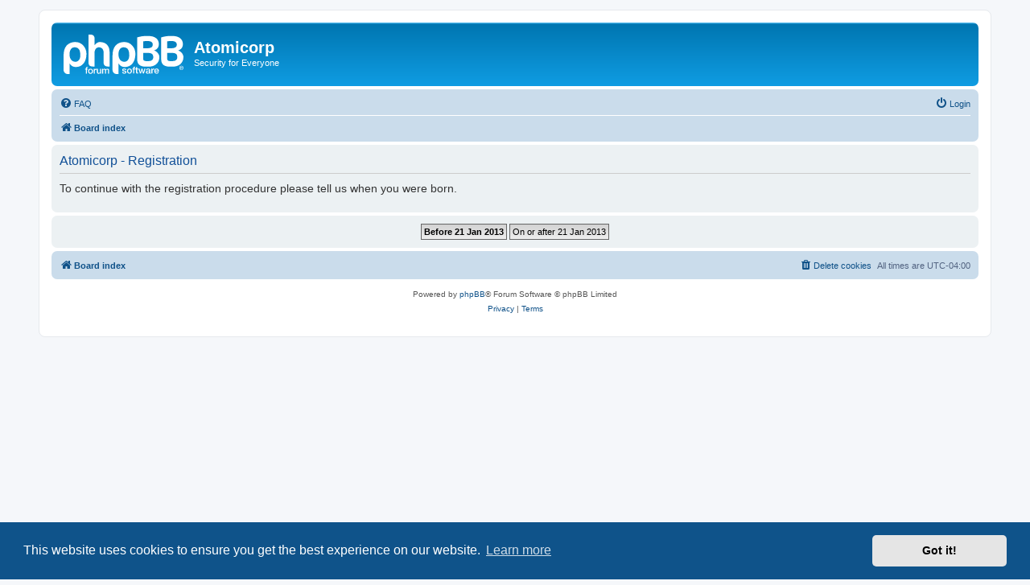

--- FILE ---
content_type: text/css
request_url: https://forums.atomicorp.com/styles/prosilver/theme/colours.css?hash=fcb2f289
body_size: 4616
content:
/*
--------------------------------------------------------------
Colours and backgrounds for common.css
-------------------------------------------------------------- */

html, body {
	color: #536482;
	background-color: #F5F7FA;
}

h1 {
	color: #FFFFFF;
}

h2 {
	color: #28313F;
}

h3 {
	border-bottom-color: #CCCCCC;
	color: #115098;
}

hr {
	border-color: #FFFFFF;
	border-top-color: #CCCCCC;
}

/*
--------------------------------------------------------------
Colours and backgrounds for links.css
-------------------------------------------------------------- */

a { color: #105289; }
a:hover { color: #D31141; }

/* Links on gradient backgrounds */
.forumbg .header a, .forabg .header a, th a {
	color: #FFFFFF;
}

.forumbg .header a:hover, .forabg .header a:hover, th a:hover {
	color: #A8D8FF;
}

/* Notification mark read link */
.dropdown-extended a.mark_read {
	background-color: #FFFFFF;
}

/* Post body links */
.postlink {
	border-bottom-color: #368AD2;
	color: #368AD2;
}

.postlink:visited {
	border-bottom-color: #5D8FBD;
	color: #5D8FBD;
}

.postlink:hover {
	background-color: #D0E4F6;
	color: #0D4473;
}

.signature a, .signature a:hover {
	background-color: transparent;
}

/* Back to top of page */
.top i {
	color: #999999;
}

/* Arrow links  */
.arrow-left:hover, .arrow-right:hover {
	color: #368AD2;
}

/* Round cornered boxes and backgrounds
---------------------------------------- */
.wrap {
	background-color: #FFF;
	border-color: #E6E9ED;
}

.headerbar {
	color: #FFFFFF;
}

.headerbar, .forumbg {
	background-color: #12A3EB;
	background-image: -webkit-linear-gradient(top, #6ACEFF 0%, #0076B1 2px, #12A3EB 92px, #12A3EB 100%);
	background-image: linear-gradient(to bottom, #6ACEFF 0%,#0076B1 2px,#12A3EB 92px,#12A3EB 100%);
	background-repeat: repeat-x;
}

.forabg {
	background-color: #0076B1;
	background-image: -webkit-linear-gradient(top, #6ACEFF 0%, #12A3EB 2px, #0076B1 92px, #0076B1 100%);
	background-image: linear-gradient(to bottom, #6ACEFF 0%,#12A3EB 2px,#0076B1 92px,#0076B1 100%);
	background-repeat: repeat-x;
}

.navbar {
	background-color: #CADCEB;
}

.panel {
	background-color: #ECF1F3;
	color: #28313F;
}

.post:target .content {
	color: #000000;
}

.post h3 a.first-unread,
.post:target h3 a {
	color: #000000;
}

.bg1 {
	background-color: #ECF3F7;
}

table.zebra-list tr:nth-child(odd) td, ul.zebra-list li:nth-child(odd) {
	background-color: #ECF3F7;
}

.bg2 {
	background-color: #E1EBF2;
}

table.zebra-list tr:nth-child(even) td, ul.zebra-list li:nth-child(even) {
	background-color: #E1EBF2;
}

.bg3 {
	background-color: #CADCEB;
}

.ucprowbg {
	background-color: #DCDEE2;
}

.fieldsbg {
	background-color: #E7E8EA;
}

.site_logo {
	background-image: url("./images/site_logo.svg");
}

/* Horizontal lists
----------------------------------------*/

ul.navlinks {
	border-top-color: #FFFFFF;
}

/* Table styles
----------------------------------------*/
table.table1 thead th {
	color: #FFFFFF;
}

table.table1 tbody tr {
	border-color: #BFC1CF;
}

table.table1 tbody tr:hover, table.table1 tbody tr.hover {
	background-color: #CFE1F6;
	color: #000;
}

table.table1 td {
	color: #536482;
}

table.table1 tbody td {
	border-top-color: #FAFAFA;
}

table.table1 tbody th {
	border-bottom-color: #000000;
	color: #333333;
	background-color: #FFFFFF;
}

table.info tbody th {
	color: #000000;
}

/* Misc layout styles
---------------------------------------- */
dl.details dt {
	color: #000000;
}

dl.details dd {
	color: #536482;
}

.sep {
	color: #1198D9;
}

/* Icon styles
---------------------------------------- */
.icon.icon-blue, a:hover .icon.icon-blue {
	color: #196db5;
}

.icon.icon-green, a:hover .icon.icon-green {
	color: #1b9A1B;
}

.icon.icon-red, a:hover .icon.icon-red {
	color: #BC2A4D;
}

.icon.icon-orange, a:hover .icon.icon-orange {
	color: #FF6600;
}

.icon.icon-bluegray, a:hover .icon.icon-bluegray {
	color: #536482;
}

.icon.icon-gray, a:hover .icon.icon-gray {
	color: #777777;
}

.icon.icon-lightgray, a:hover .icon.icon-lightgray {
	color: #999999;
}

.icon.icon-black, a:hover .icon.icon-black {
	color: #333333;
}

.alert_close .icon:before {
	background-color: #FFFFFF;
}

/* Jumpbox */
.jumpbox .dropdown li {
	border-top-color: #CCCCCC;
}

.jumpbox-cat-link {
	background-color: #0076b1;
	border-top-color: #0076B1;
	color: #FFFFFF;
}

.jumpbox-cat-link:hover {
	background-color: #12A3EB;
	border-top-color: #12A3EB;
	color: #FFFFFF;
}

.jumpbox-forum-link {
	background-color: #E1EBF2;
}

.jumpbox-forum-link:hover {
	background-color: #F6F4D0;
}

.jumpbox .dropdown .pointer-inner {
	border-color: #E1EBF2 transparent;
}

.jumpbox-sub-link {
	background-color: #E1EBF2;
}

.jumpbox-sub-link:hover {
	background-color: #F1F8FF;
}

/* Miscellaneous styles
---------------------------------------- */

.copyright {
	color: #555555;
}

.error {
	color: #BC2A4D;
}

.reported {
	background-color: #F7ECEF;
}

li.reported:hover {
	background-color: #ECD5D8 !important;
}
.sticky, .announce {
	/* you can add a background for stickies and announcements*/
}

div.rules {
	background-color: #ECD5D8;
	color: #BC2A4D;
}

p.post-notice {
	background-color: #ECD5D8;
	background-image: none;
}

/*
--------------------------------------------------------------
Colours and backgrounds for content.css
-------------------------------------------------------------- */

ul.forums {
	background-color: #EEF5F9; /* Old browsers */ /* FF3.6+ */
	background-image: -webkit-linear-gradient(top, #D2E0EB 0%, #EEF5F9 100%);
	background-image: linear-gradient(to bottom, #D2E0EB 0%,#EEF5F9 100%); /* W3C */
	filter: progid:DXImageTransform.Microsoft.gradient( startColorstr='#D2E0EB', endColorstr='#EEF5F9',GradientType=0 ); /* IE6-9 */
}

ul.topiclist li {
	color: #4C5D77;
}

ul.topiclist dd {
	border-left-color: #FFFFFF;
}

.rtl ul.topiclist dd {
	border-right-color: #FFFFFF;
	border-left-color: transparent;
}

li.row {
	border-top-color: #FFFFFF;
	border-bottom-color: #00608F;
}

li.row strong {
	color: #000000;
}

li.row:hover {
	background-color: #F6F4D0;
}

li.row:hover dd {
	border-left-color: #CCCCCC;
}

.rtl li.row:hover dd {
	border-right-color: #CCCCCC;
	border-left-color: transparent;
}

li.header dt, li.header dd {
	color: #FFFFFF;
}

/* Post body styles
----------------------------------------*/
.postbody {
	color: #333333;
}

/* Content container styles
----------------------------------------*/
.content {
	color: #333333;
}

.content h2, .panel h2 {
	color: #115098;
	border-bottom-color: #CCCCCC;
}

dl.faq dt {
	color: #333333;
}

.posthilit {
	background-color: #F3BFCC;
	color: #BC2A4D;
}

.announce, .unreadpost {
	/* Highlight the announcements & unread posts box */
}

/* Post signature */
.signature {
	border-top-color: #CCCCCC;
}

/* Post noticies */
.notice {
	border-top-color: #CCCCCC;
}

/* BB Code styles
----------------------------------------*/
/* Quote block */
blockquote {
	background-color: #EBEADD;
	border-color:#DBDBCE;
}

blockquote blockquote {
	/* Nested quotes */
	background-color: #EFEED9;
}

blockquote blockquote blockquote {
	/* Nested quotes */
	background-color: #EBEADD;
}

/* Code block */
.codebox {
	background-color: #FFFFFF;
	border-color: #C9D2D8;
}

.codebox p {
	border-bottom-color: #CCCCCC;
}

.codebox code {
	color: #2E8B57;
}

/* Attachments
----------------------------------------*/
.attachbox {
	background-color: #FFFFFF;
	border-color: #C9D2D8;
}

.pm-message .attachbox {
	background-color: #F2F3F3;
}

.attachbox dd {
	border-top-color: #C9D2D8;
}

.attachbox p {
	color: #666666;
}

.attachbox p.stats {
	color: #666666;
}

.attach-image img {
	border-color: #999999;
}

/* Inline image thumbnails */

dl.file dd {
	color: #666666;
}

dl.thumbnail img {
	border-color: #666666;
	background-color: #FFFFFF;
}

dl.thumbnail dd {
	color: #666666;
}

dl.thumbnail dt a:hover {
	background-color: #EEEEEE;
}

dl.thumbnail dt a:hover img {
	border-color: #368AD2;
}

/* Post poll styles
----------------------------------------*/

fieldset.polls dl {
	border-top-color: #DCDEE2;
	color: #666666;
}

fieldset.polls dl.voted {
	color: #000000;
}

fieldset.polls dd div {
	color: #FFFFFF;
}

.rtl .pollbar1, .rtl .pollbar2, .rtl .pollbar3, .rtl .pollbar4, .rtl .pollbar5 {
	border-right-color: transparent;
}

.pollbar1 {
	background-color: #AA2346;
	border-bottom-color: #74162C;
	border-right-color: #74162C;
}

.rtl .pollbar1 {
	border-left-color: #74162C;
}

.pollbar2 {
	background-color: #BE1E4A;
	border-bottom-color: #8C1C38;
	border-right-color: #8C1C38;
}

.rtl .pollbar2 {
	border-left-color: #8C1C38;
}

.pollbar3 {
	background-color: #D11A4E;
	border-bottom-color: #AA2346;
	border-right-color: #AA2346;
}

.rtl .pollbar3 {
	border-left-color: #AA2346;
}

.pollbar4 {
	background-color: #E41653;
	border-bottom-color: #BE1E4A;
	border-right-color: #BE1E4A;
}

.rtl .pollbar4 {
	border-left-color: #BE1E4A;
}

.pollbar5 {
	background-color: #F81157;
	border-bottom-color: #D11A4E;
	border-right-color: #D11A4E;
}

.rtl .pollbar5 {
	border-left-color: #D11A4E;
}

/* Poster profile block
----------------------------------------*/
.postprofile {
	color: #666666;
	border-color: #FFFFFF;
}

.pm .postprofile {
	border-color: #DDDDDD;
}

.postprofile strong {
	color: #000000;
}

.online {
	background-image: url("./en/icon_user_online.gif");
}

dd.profile-warnings {
	color: #BC2A4D;
}

/*
--------------------------------------------------------------
Colours and backgrounds for buttons.css
-------------------------------------------------------------- */
.button {
	border-color: #C7C3BF;
	background-color: #E9E9E9; /* Old browsers */ /* FF3.6+ */
	background-image: -webkit-linear-gradient(top, #FFFFFF 0%, #E9E9E9 100%);
	background-image: linear-gradient(to bottom, #FFFFFF 0%,#E9E9E9 100%); /* W3C */
	filter: progid:DXImageTransform.Microsoft.gradient( startColorstr='#FFFFFF', endColorstr='#E9E9E9',GradientType=0 ); /* IE6-9 */
	box-shadow: 0 0 0 1px #FFFFFF inset;
	-webkit-box-shadow: 0 0 0 1px #FFFFFF inset;
	color: #D31141;
}

.button:hover,
.button:focus {
	border-color: #0A8ED0;
	background-color: #FFFFFF; /* Old browsers */ /* FF3.6+ */
	background-image: -webkit-linear-gradient(top, #E9E9E9 0%, #FFFFFF 100%);
	background-image: linear-gradient(to bottom, #E9E9E9 0%,#FFFFFF 100%); /* W3C */
	filter: progid:DXImageTransform.Microsoft.gradient( startColorstr='#E9E9E9', endColorstr='#FFFFFF',GradientType=0 ); /* IE6-9 */
	text-shadow: 1px 1px 0 #FFFFFF, -1px -1px 0 #FFFFFF, -1px -1px 0 rgba(188, 42, 77, 0.2);
}

.button .icon,
.button-secondary {
	color: #8f8f8f;
}

.button-secondary:focus,
.button-secondary:hover,
.button:focus .icon,
.button:hover .icon {
	color: #0A8ED0;
}

.button-search:hover,
.button-search-end:hover {
	border-color: #C7C3BF;
}

.caret	{ border-color: #DADADA; }
.caret	{ border-color: #C7C3BF; }

.contact-icons a	{ border-color: #DCDCDC; }
.contact-icons a:hover	{ background-color: #F2F6F9; }

/* Pagination
---------------------------------------- */

.pagination li a {
	background: #ECEDEE;
	filter: none;
	border-color: #B4BAC0;
	box-shadow: none;
	-webkit-box-shadow: none;
	color: #5C758C;
}

.pagination li.ellipsis span {
	background: transparent;
	color: #000000;
}

.pagination li.active span {
	background: #4692BF;
	border-color: #4692BF;
	color: #FFFFFF;
}

.pagination li a:hover, .pagination li a:hover .icon, .pagination .dropdown-visible a.dropdown-trigger, .nojs .pagination .dropdown-container:hover a.dropdown-trigger {
	background: #368AD2;
	border-color: #368AD2;
	filter: none;
	color: #FFFFFF;
	text-shadow: none;
}

/* Search box
--------------------------------------------- */

.search-box .inputbox,
.search-box .inputbox:hover,
.search-box .inputbox:focus {
	border-color: #C7C3BF;
}

.search-header {
	box-shadow: 0 0 10px #0075B0;
}

.search-results li:hover,
.search-results li.active {
	background-color: #CFE1F6;
}

/* Icon images
---------------------------------------- */

.contact-icon						{ background-image: url("./images/icons_contact.png"); }

/* Profile & navigation icons */
.pm-icon						{ background-position: 0 0; }
.email-icon						{ background-position: -21px 0; }
.jabber-icon						{ background-position: -80px 0; }
.phpbb_icq-icon						{ background-position: -61px 0 ; }
.phpbb_wlm-icon						{ background-position: -182px 0; }
.phpbb_aol-icon						{ background-position: -244px 0; }
.phpbb_website-icon					{ background-position: -40px 0; }
.phpbb_youtube-icon					{ background-position: -98px 0; }
.phpbb_facebook-icon					{ background-position: -119px 0; }
.phpbb_skype-icon					{ background-position: -161px 0; }
.phpbb_twitter-icon					{ background-position: -203px 0; }
.phpbb_yahoo-icon					{ background-position: -224px 0; }

/* Forum icons & Topic icons */
.global_read						{ background-image: url("./images/announce_read.gif"); }
.global_read_mine					{ background-image: url("./images/announce_read_mine.gif"); }
.global_read_locked					{ background-image: url("./images/announce_read_locked.gif"); }
.global_read_locked_mine				{ background-image: url("./images/announce_read_locked_mine.gif"); }
.global_unread						{ background-image: url("./images/announce_unread.gif"); }
.global_unread_mine					{ background-image: url("./images/announce_unread_mine.gif"); }
.global_unread_locked					{ background-image: url("./images/announce_unread_locked.gif"); }
.global_unread_locked_mine				{ background-image: url("./images/announce_unread_locked_mine.gif"); }

.announce_read						{ background-image: url("./images/announce_read.gif"); }
.announce_read_mine					{ background-image: url("./images/announce_read_mine.gif"); }
.announce_read_locked					{ background-image: url("./images/announce_read_locked.gif"); }
.announce_read_locked_mine				{ background-image: url("./images/announce_read_locked_mine.gif"); }
.announce_unread					{ background-image: url("./images/announce_unread.gif"); }
.announce_unread_mine					{ background-image: url("./images/announce_unread_mine.gif"); }
.announce_unread_locked					{ background-image: url("./images/announce_unread_locked.gif"); }
.announce_unread_locked_mine				{ background-image: url("./images/announce_unread_locked_mine.gif"); }

.forum_link						{ background-image: url("./images/forum_link.gif"); }
.forum_read						{ background-image: url("./images/forum_read.gif"); }
.forum_read_locked					{ background-image: url("./images/forum_read_locked.gif"); }
.forum_read_subforum					{ background-image: url("./images/forum_read_subforum.gif"); }
.forum_unread						{ background-image: url("./images/forum_unread.gif"); }
.forum_unread_locked					{ background-image: url("./images/forum_unread_locked.gif"); }
.forum_unread_subforum					{ background-image: url("./images/forum_unread_subforum.gif"); }

.sticky_read						{ background-image: url("./images/sticky_read.gif"); }
.sticky_read_mine					{ background-image: url("./images/sticky_read_mine.gif"); }
.sticky_read_locked					{ background-image: url("./images/sticky_read_locked.gif"); }
.sticky_read_locked_mine				{ background-image: url("./images/sticky_read_locked_mine.gif"); }
.sticky_unread						{ background-image: url("./images/sticky_unread.gif"); }
.sticky_unread_mine					{ background-image: url("./images/sticky_unread_mine.gif"); }
.sticky_unread_locked					{ background-image: url("./images/sticky_unread_locked.gif"); }
.sticky_unread_locked_mine				{ background-image: url("./images/sticky_unread_locked_mine.gif"); }

.topic_moved						{ background-image: url("./images/topic_moved.gif"); }
.pm_read,
.topic_read						{ background-image: url("./images/topic_read.gif"); }
.topic_read_mine					{ background-image: url("./images/topic_read_mine.gif"); }
.topic_read_hot						{ background-image: url("./images/topic_read_hot.gif"); }
.topic_read_hot_mine					{ background-image: url("./images/topic_read_hot_mine.gif"); }
.topic_read_locked					{ background-image: url("./images/topic_read_locked.gif"); }
.topic_read_locked_mine					{ background-image: url("./images/topic_read_locked_mine.gif"); }
.pm_unread,
.topic_unread						{ background-image: url("./images/topic_unread.gif"); }
.topic_unread_mine					{ background-image: url("./images/topic_unread_mine.gif"); }
.topic_unread_hot					{ background-image: url("./images/topic_unread_hot.gif"); }
.topic_unread_hot_mine					{ background-image: url("./images/topic_unread_hot_mine.gif"); }
.topic_unread_locked					{ background-image: url("./images/topic_unread_locked.gif"); }
.topic_unread_locked_mine				{ background-image: url("./images/topic_unread_locked_mine.gif"); }


/*
--------------------------------------------------------------
Colours and backgrounds for cp.css
-------------------------------------------------------------- */

/* Main CP box
----------------------------------------*/

.panel-container h3, .panel-container hr, .cp-menu hr {
	border-color: #A4B3BF;
}

.panel-container .panel li.row {
	border-bottom-color: #B5C1CB;
	border-top-color: #F9F9F9;
}

ul.cplist {
	border-top-color: #B5C1CB;
}

.panel-container .panel li.header dd, .panel-container .panel li.header dt {
	color: #000000;
}

.panel-container table.table1 thead th {
	color: #333333;
	border-bottom-color: #333333;
}

.cp-main .pm-message {
	border-color: #DBDEE2;
	background-color: #FFFFFF;
}

/* CP tabbed menu
----------------------------------------*/
.tabs .tab > a {
	background: #BACCD9;
	color: #536482;
}

.tabs .tab > a:hover {
	background: #DDEDFB;
	color: #D31141;
}

.tabs .activetab > a,
.tabs .activetab > a:hover {
	background-color: #CADCEB; /* Old browsers */ /* FF3.6+ */
	background-image: -webkit-linear-gradient(top, #E2F2FF 0%, #CADCEB 100%);
	background-image: linear-gradient(to bottom, #E2F2FF 0%,#CADCEB 100%); /* W3C */
	filter: progid:DXImageTransform.Microsoft.gradient( startColorstr='#E2F2FF', endColorstr='#CADCEB',GradientType=0 ); /* IE6-9 */
	border-color: #CADCEB;
	box-shadow: 0 1px 1px #F2F9FF inset;
	color: #333333;
}

.tabs .activetab > a:hover {
	color: #000000;
}

/* Mini tabbed menu used in MCP
----------------------------------------*/
.minitabs .tab > a {
	background-color: #E1EBF2;
}

.minitabs .activetab > a,
.minitabs .activetab > a:hover {
	background-color: #F9F9F9;
	color: #333333;
}

/* Responsive tabs
----------------------------------------*/
.responsive-tab .responsive-tab-link:before {
	border-color: #536482;
}

.responsive-tab .responsive-tab-link:hover:before {
	border-color: #D31141;
}

/* UCP navigation menu
----------------------------------------*/

/* Link styles for the sub-section links */
.navigation a {
	color: #333;
	background: #CADCEB; /* Old browsers */ /* FF3.6+ */
	background: -webkit-linear-gradient(left, #B4C4D1 50%, #CADCEB 100%);
	background: linear-gradient(to right, #B4C4D1 50%,#CADCEB 100%); /* W3C */
	filter: progid:DXImageTransform.Microsoft.gradient( startColorstr='#B4C4D1', endColorstr='#CADCEB',GradientType=1 ); /* IE6-9 */
}

.rtl .navigation a {
	background: #B4C4D1; /* Old browsers */ /* FF3.6+ */
	background: -webkit-linear-gradient(left, #CADCEB 50%, #B4C4D1 100%);
	background: linear-gradient(to right, #CADCEB 50%,#B4C4D1 100%); /* W3C */
	filter: progid:DXImageTransform.Microsoft.gradient( startColorstr='#CADCEB', endColorstr='#B4C4D1',GradientType=1 ); /* IE6-9 */
}

.navigation a:hover {
	background: #AABAC6;
	color: #BC2A4D;
	filter: progid:DXImageTransform.Microsoft.gradient(enabled = false);
}

.navigation .active-subsection a {
	background: #F9F9F9;
	color: #D31141;
	filter: progid:DXImageTransform.Microsoft.gradient(enabled = false);
}

.navigation .active-subsection a:hover {
	color: #D31141;
}

@media only screen and (max-width: 900px), only screen and (max-device-width: 900px)
{
	#navigation a, .rtl #navigation a {
		background: #B2C2CF;
	}
}

/* Preferences pane layout
----------------------------------------*/
.panel-container h2 {
	color: #333333;
}

.panel-container .panel {
	background-color: #F9F9F9;
}

.cp-main .pm {
	background-color: #FFFFFF;
}

/* Friends list */
.cp-mini {
	background-color: #EEF5F9;
}

dl.mini dt {
	color: #425067;
}

/* PM Styles
----------------------------------------*/
/* PM Message history */
.current {
	color: #000000 !important;
}

/* PM marking colours */
.pmlist li.pm_message_reported_colour, .pm_message_reported_colour {
	border-left-color: #BC2A4D;
	border-right-color: #BC2A4D;
}

.pmlist li.pm_marked_colour, .pm_marked_colour {
	border-color: #FF6600;
}

.pmlist li.pm_replied_colour, .pm_replied_colour {
	border-color: #A9B8C2;
}

.pmlist li.pm_friend_colour, .pm_friend_colour {
	border-color: #5D8FBD;
}

.pmlist li.pm_foe_colour, .pm_foe_colour {
	border-color: #000000;
}

/* Avatar gallery */
.gallery label {
	background: #FFFFFF;
	border-color: #CCC;
}

.gallery label:hover {
	background-color: #EEE;
}

/*
--------------------------------------------------------------
Colours and backgrounds for forms.css
-------------------------------------------------------------- */

/* General form styles
----------------------------------------*/
select {
	border-color: #666666;
	background-color: #FAFAFA;
	color: #000;
}

label {
	color: #425067;
}

option.disabled-option {
	color: graytext;
}

/* Definition list layout for forms
---------------------------------------- */
dd label {
	color: #333;
}

fieldset.fields1 {
	background-color: transparent;
}

/* Hover effects */
fieldset dl:hover dt label {
	color: #000000;
}

fieldset.fields2 dl:hover dt label {
	color: inherit;
}

/* Quick-login on index page */
fieldset.quick-login input.inputbox {
	background-color: #F2F3F3;
}

/* Posting page styles
----------------------------------------*/

.message-box textarea {
	color: #333333;
}

.message-box textarea.drag-n-drop {
	outline-color: rgba(102, 102, 102, 0.5);
}

.message-box textarea.drag-n-drop-highlight {
	outline-color: rgba(17, 163, 234, 0.5);
}

/* Input field styles
---------------------------------------- */
.inputbox {
	background-color: #FFFFFF;
	border-color: #B4BAC0;
	color: #333333;
}

.inputbox:-moz-placeholder {
	color: #333333;
}

.inputbox::-webkit-input-placeholder {
	color: #333333;
}

.inputbox:hover {
	border-color: #11A3EA;
}

.inputbox:focus {
	border-color: #11A3EA;
}

.inputbox:focus:-moz-placeholder {
	color: transparent;
}

.inputbox:focus::-webkit-input-placeholder {
	color: transparent;
}


/* Form button styles
---------------------------------------- */

a.button1, input.button1, input.button3, a.button2, input.button2 {
	color: #000;
	background-color: #EFEFEF; /* Old browsers */ /* FF3.6+ */
	background-image: -webkit-linear-gradient(top, #D2D2D2 0%, #EFEFEF 100%);
	background-image: linear-gradient(to bottom, #D2D2D2 0%,#EFEFEF 100%); /* W3C */
	filter: progid:DXImageTransform.Microsoft.gradient( startColorstr='#D2D2D2', endColorstr='#EFEFEF',GradientType=0 ); /* IE6-9 */
}

a.button1, input.button1 {
	border-color: #666666;
}

input.button3 {
	background-image: none;
}

/* Alternative button */
a.button2, input.button2, input.button3 {
	border-color: #666666;
}

/* <a> button in the style of the form buttons */
a.button1, a.button2 {
	color: #000000;
}

/* Hover states */
a.button1:hover, input.button1:hover, a.button2:hover, input.button2:hover, input.button3:hover {
	border-color: #D31141;
	color: #D31141;
	background-color: #D2D2D2; /* Old browsers */ /* FF3.6+ */
	background-image: -webkit-linear-gradient(top, #EFEFEF 0%, #D2D2D2 100%);
	background-image: linear-gradient(to bottom, #EFEFEF 0%,#D2D2D2 100%); /* W3C */
	filter: progid:DXImageTransform.Microsoft.gradient( startColorstr='#EFEFEF', endColorstr='#D2D2D2',GradientType=0 ); /* IE6-9 */
}

/* Focus states */
input.button1:focus, input.button2:focus, input.button3:focus {
	border-color: #11A3EA;
	color: #0F4987;
}

input.disabled {
	color: #666666;
}

/* jQuery popups
---------------------------------------- */
.phpbb_alert {
	background-color: #FFFFFF;
	border-color: #999999;
}
.darken {
	background-color: #000000;
}

.loading_indicator {
	background-color: #000000;
	background-image: url("./images/loading.gif");
}

.dropdown-extended ul li {
	border-top-color: #B9B9B9;
}

.dropdown-extended ul li:hover {
	background-color: #CFE1F6;
	color: #000000;
}

.dropdown-extended .header, .dropdown-extended .footer {
	border-color: #B9B9B9;
	color: #000000;
}

.dropdown-extended .footer {
	border-top-style: solid;
	border-top-width: 1px;
}

.dropdown-extended .header {
	background-color: #F1F8FF; /* Old browsers */ /* FF3.6+ */
	background-image: -webkit-linear-gradient(top, #F1F8FF 0%, #CADCEB 100%);
	background-image: linear-gradient(to bottom, #F1F8FF 0%,#CADCEB 100%); /* W3C */
	filter: progid:DXImageTransform.Microsoft.gradient( startColorstr='#F1F8FF', endColorstr='#CADCEB',GradientType=0 ); /* IE6-9 */
}

.dropdown .pointer {
	border-color: #B9B9B9 transparent;
}

.dropdown .pointer-inner {
	border-color: #FFF transparent;
}

.dropdown-extended .pointer-inner {
	border-color: #F1F8FF transparent;
}

.dropdown .dropdown-contents {
	background: #fff;
	border-color: #B9B9B9;
	box-shadow: 1px 3px 5px rgba(0, 0, 0, 0.2);
}

.dropdown-up .dropdown-contents {
	box-shadow: 1px 0 5px rgba(0, 0, 0, 0.2);
}

.dropdown li, .dropdown li li {
	border-color: #DCDCDC;
}

.dropdown li.separator {
	border-color: #DCDCDC;
}

/* Notifications
---------------------------------------- */

.notification_list p.notification-time {
	color: #4C5D77;
}

li.notification-reported strong, li.notification-disapproved strong {
	color: #D31141;
}

.badge {
	background-color: #D31141;
	color: #ffffff;
}
